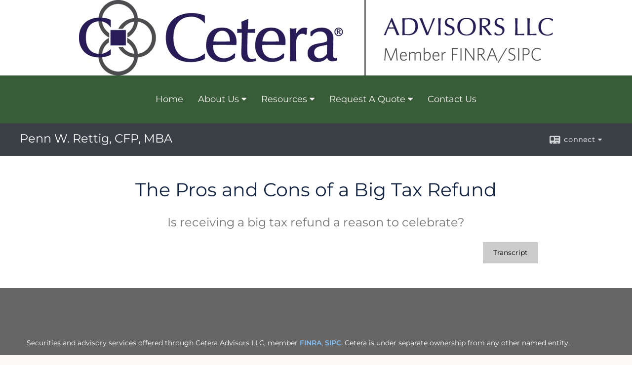

--- FILE ---
content_type: text/html;charset=UTF-8
request_url: http://www.pennrettig.com/The-Pros-and-Cons-of-a-Big-Tax-Refund.c8670.htm
body_size: 9458
content:


<!-- Parse through saved XML and Set Current Values -->

<!DOCTYPE html>
<html xmlns="http://www.w3.org/1999/xhtml" lang="en-us">
	<head>
		
  <title>The Pros and Cons of a Big Tax Refund</title>
  <!-- source COLOWEB02/199.84 -->

  <meta http-equiv="Content-Type" content="text/html; charset=UTF-8" />
  <meta name="HandheldFriendly" content="True" />
  <meta name="MobileOptimized" content="320" />
  <meta name="viewport" content="width=device-width, target-densitydpi=160dpi, initial-scale=1, user-scalable=yes" />  
  <meta http-equiv="cleartype" content="on" />
  <meta http-equiv="X-UA-Compatible" content="IE=edge,chrome=1" />

        <base href="/" />
      
		<meta name="Description" content="a full service investment firm committed to helping our clients improve their long-term financial success. Our customized programs are designed to grow, protect, and conserve our clients' wealth by delivering a high level of experience and personalized service." />
	
		<meta name="Keywords" content="" />
	
    <meta name="robots" id="robots" content="index,follow,noodp" />
    <meta name="googlebot" content="index,follow" />
  
				<meta property="og:url" content="http://www.pennrettig.com/The-Pros-and-Cons-of-a-Big-Tax-Refund.c8670.htm"/>
			
					<meta property="og:image" content="CV_Pros_Cons_Tax_20181.jpg" />
				
				<meta property="og:title" content="The Pros and Cons of a Big Tax Refund"/>
			
				<meta property="og:description" content="Is receiving a big tax refund a reason to celebrate?"/>
			
					<meta property="og:type" content="video"/>
				
			<meta property="fb:admins" content="100002829370061"/>
		
				<script type="text/javascript" src="/include/js/gtmAdvisorSites.js"></script>
				<script>
					gtmAS.init({
						'event': 'BAS-Retail-Page-Data',
						'BasRetailEnvironment' : 'Production',
						'BasRetailAdvisorSiteID': '76583',
						'BasRetailAdvisorSiteName': 'Penn\x20\x20Rettig',
						'BasRetailTemplateID': 'TQ5',
						'BasRetailTemplateVersion': '44'
					},'Penn\x20\x20Rettig')
				</script>
			
			<script>
					(function(w,d,s,l,i){w[l]=w[l]||[];w[l].push({'gtm.start':
					new Date().getTime(),event:'gtm.js'});var f=d.getElementsByTagName(s)[0],
					j=d.createElement(s),dl=l!='dataLayer'?'&l='+l:'';j.async=true;j.src=
					'https://www.googletagmanager.com/gtm.js?id='+i+dl;f.parentNode.insertBefore(j,f);
					})(window,document,'script','dataLayer','GTM-P7LM8CD');
			</script>
			
	<script>
		const bas_recaptcha_site_key = '6LcfXnYmAAAAANE7ThfzQIO_UgxMD4U7b_OeDlR1',
			  bas_verify_url = 'https\x3A\x2F\x2Fwww.emeraldsecure.com\x2Ffunctions\x2FreCAPTCHAServices.cfc\x3Fmethod\x3Dv\x26e\x3Dpr'
	</script>

	
	<link rel="stylesheet" type="text/css" href="/include/css/font-awesome/css/font-awesome.min.css" rel="stylesheet">
	<link rel="stylesheet" type="text/css" href="/include/css/modals.css" />
	
	
		<link rel="stylesheet" type="text/css" href="/include/css/site_styles/AA/TQ/~TQ1.css" />
	
		<script src="/include/js/jquery/jquery-3.6.0.min.js"></script>
		<script src="/include/js/jquery/jqueryui/js/jquery-ui.min.js"></script> 
	
	</head>
	<body class=" contentpage contentpage _34 _79 44 TQ5 sl_1 TQ5 _26 TQ isPreview0">
		
	<noscript><iframe src="https://www.googletagmanager.com/ns.html?id=GTM-P7LM8CD"
	height="0" width="0" style="display:none;visibility:hidden" aria-hidden="true"></iframe></noscript>
	
		<div id="container" data-masthead="true" data-masthead-location="masthead">
			<a class="skip-main" href="#contentContainer">Skip to main content</a>
			
			
			<header id="headerContainer" class="container-top-level sectionContainer  true align-content-none " role="banner"  style='background-color:rgb(255, 255, 255);'>
				<div id="header" class="container-wrapper section">
					
			<div class="mpl masthead  masthead">
				
					<a href="/">
						<img src="/files/76583/CETERA FULL lockup Logo .jpg" alt="Penn W. Rettig, CFP, MBA" class="header_masthead logo-img custom true" />
					</a>
				
			</div>
		
				</div>
			</header>
		
		<nav id="navigationContainer" class="container-top-level sectionContainer  clear" role="navigation" aria-label="Site Navigation"  style='background-color:rgb(57, 92, 56); color:rgb(243, 243, 239);'>
			<div id="navigation" class="container-wrapper section">
				
			<div class="mpl masthead  masthead">
				
					<a href="/">
						<img src="/files/76583/CETERA FULL lockup Logo .jpg" alt="Penn W. Rettig, CFP, MBA" class="header_masthead logo-img custom true" />
					</a>
				
			</div>
		
					<!-- default nav begins -->
					<ul class="nav_ul">
          <li class="home"><a href="./">Home</a>
          </li>
          <li><a href="#" tabindex="0" ID="Tab454988">About Us</a>
           <ul>
            <li><a href="Our-Mission-Statement.1.htm">Our Mission Statement</a></li>
            <li><a href="Our-Firm.2.htm">Our Firm</a></li>
            <li><a href="Our-Services.3.htm">Our Services</a></li>
            <li><a href="Our-Qualifications.4.htm">Our Qualifications</a></li>
            <li><a href="Pearls-of-Financial-Wisdom.5.htm">Pearls of Financial Wisdom</a></li>
            <li><a href="location.htm">Our Location</a></li>
            <li><a href="https://www.emeraldsecure.com/tellafriend.cfm?SSLID=76583" target="_blank">Tell A Friend</a></li>
            <!-- Placeholder for new links -->
           </ul>
          </li>
          <li><a href="#" tabindex="0" ID="Tab410">Resources</a>
           <ul>
            <li><a href="learning_center/research/">Articles</a></li>
            <li><a href="learning_center/calculators/">Calculators</a></li>
            <li><a href="learning_center/newsletters/">Newsletters</a></li>
            <li><a href="learning_center/glossary/">Glossary</a></li>
            <li><a href="learning_center/tax_library/">Tax Library</a></li>
            <li><a href="learning_center/videos/">Videos</a></li>
           </ul>
          </li>
          <li><a href="#" tabindex="0" ID="Tab665">Request A Quote</a>
           <ul>
            <li><a href="form.cfm?ID=65&SSLID=76583" target="_blank">Long-Term Care Insurance  </a></li>
            <li><a href="form.cfm?ID=68&SSLID=76583" target="_blank">Life Insurance  </a></li>
            <li><a href="form.cfm?ID=70&SSLID=76583" target="_blank">Disability Income Insurance</a></li>
            <li><a href="form.cfm?ID=72&SSLID=76583" target="_blank">401(k) Information Request</a></li>
            <li><a href="form.cfm?ID=73&SSLID=76583" target="_blank">Information Request</a></li>
           </ul>
          </li>
          <li><a href="contact_us/">Contact Us</a>
          </li>
           <!-- last tab -->
         </ul>
 
					<!-- default nav ends -->
				
	    </div>
	  </nav>
		
			<script type="text/javascript" src="/include/js/navigation/nav_surgeon.js"></script>
			<script>navHospital.removeLinks(['market_watch/detailed_quote','market_watch/symbol_lookup','market_watch/multi-quote','market_watch/markets_at_a_glance','market_watch/charting','market_watch/portfolio','quotes.cfm','markets.cfm','charts.cfm','portfolio.cfm'])</script>
		
	<div id="page-title-contact-strip" class="page-title-contact-strip">
		<div id="eme_push_target" class="wrapper clear">

			<div class="page-title">
				<h2 class=" " data-fieldname="Sitetitle" data-alt="Site Title">Penn W. Rettig, CFP, MBA</h2>
			</div>
			<div class="contact">
				<button class="contact-toggle" aria-haspopup="true" aria-expanded="false">
					<span class="icon icon-connect-card"></span><span class="toggle">connect</span><span class="fa fa-caret-down"></span>
					<div class="phone-email-address">
						<h3 class="label">Address:</h3>
						
			<span class="street-address eme_block ">
				<span class=" " data-fieldname="officeAddress" data-alt="Office Address" data-iedisplay="block">CERTIFIED FINANCIAL PLANNER&nbsp;<span style="font-size:20px"><span style="font-family:arial,helvetica,sans-serif"><span style="color:#000000"><sup style="font-size: 17px; top: -0.5em;">&#174;</sup></span></span></span></span>
			</span>
		
			<span class="cityState eme_block " data-alt="Office Location">
				<span class="locality " data-fieldname="officeCity" data-alt="Office City" data-ieDisplay="inline-block">MBA - FINANCE, University of Oregon 1982</span>,
				<span class="region">
					<span class="officeState " data-fieldname="officeState"  data-alt="Office State" data-iedisplay="inline-block">OR</span> 
					<span class=" " data-fieldname="officeZip" data-alt="Office Zip" data-iedisplay="inline-block"></span>
				</span>
			</span>
		
							<h3 class="label margin-top-sm">Phone:</h3>
						
						<p class="officePhone phone " data-fieldname="officePhone" data-alt="Office Telephone">(541) 344-7000 </p>
						
						<h3 class="label">E-mail:</h3>
						<ul>
							
									<li class="email">
										<a class="officeEmail email " href="mailto:penn@pennrettig.com" data-fieldname="officeEmail" data-alt="Office E-mail">penn@pennrettig.com</a>
									</li>
								
						</ul>
						
						
					</div>
				</button>
				
			</div>
			
		</div>
	</div>


		<main id="contentContainer" class="container-top-level sectionContainer " role="main" >
			<div id="contentWrapper" class="container-wrapper">
				<div id="content" class="section">
					<div id="Content_container"> 
	<div class="emeraldContent_header">
		
	</div>

			<h1 id="lc_video_title">The Pros and Cons of a Big Tax Refund</h1>
			<p class="description">Is receiving a big tax refund a reason to celebrate?</p>
			<div id="indVideoContainer">
		
	<span class="content-page">
		
			<div class="bas-player-container">
				<div class="bas-player-wrapper">
					<div class="bas-player" >
			<script src="https://d2ur3inljr7jwd.cloudfront.net/individeo/prod/edge/js/smartEmbed.js"
				data-iv-lang="en-US"
				data-iv-use-branding="false"
				data-iv-enable-company-signature="false"
				data-iv-autoplay="false"
							data-iv-attachment-code="pK7EswjTePQ57neKq2w-1102">
						</script>
				
					<div class="transcript">
						<a class="btn" href="/files/Videos/Transcripts/CV_Pros_Cons_Tax_2018_transcript1.pdf" target="_blank" aria-label="Open video transcript for The Pros and Cons of a Big Tax Refund in a new tab">
							<span id="videoTranscript" aria-hidden="true">Transcript</span>
						</a>
					</div>
				
					</div>
				</div>
			</div>
		
	</span>

			</div>
		</div> 
				</div>
			</div>
		</main>
	
	<footer id="footerContainer" class="footer-container container-top-level sectionContainer" role="contentinfo" >
		<div id="footer" class="container-wrapper section">
			
<p>Securities and advisory services offered through Cetera Advisors LLC, member
  <a href="http://www.finra.org" target="_blank">FINRA</a>, <a href="http://www.sipc.org" target="_blank">SIPC</a>.
	Cetera is under separate ownership from any other named entity.
</p>
<p>Securities and advisory services offered through Registered Representatives of Cetera Advisors LLC (doing insurance business in CA as CFGA Insurance Agency LLC), member <a href="http://www.finra.org/">FINRA</a>/<a href="http://www.sipc.org/">SIPC</a>, a broker/dealer and a Registered Investment Advisor.&nbsp; Cetera is under separate ownership from any other named entity.</p><p>This site is published for residents of the United States only. Registered Representatives of Cetera Advisors LLC may only conduct business with residents of the states and/or jurisdictions in which they are properly registered. Not all of the products and services referenced on this site may be available in every state and through every advisor listed. For additional information please contact the advisor(s) listed on the site, visit the Cetera Advisors LLC site at&nbsp;<a href="http://www.ceteraadvisors.com">www.ceteraadvisors.com</a></p><p>Individuals affiliated with this broker/dealer firm are either Registered Representatives who offer only brokerage services and receive transaction-based compensation (commissions), Investment Adviser Representatives who offer only investment advisory services and receive fees based on assets, or both Registered Representatives and Investment Adviser Representatives, who can offer both types of services.</p><p>&nbsp;</p><p>Supervisory Office:<br _each="function forEach() { [native code] }" _reverse="function reverse() { [native code] }" all="function (iterator,context) {
    iterator = iterator || Prototype.K;
    var result = true;
    this.each(function(value,index) {
      result = result &amp;&amp; !!iterator.call(context,value,index);
      if (!result) throw $break;
    });
    return result;
  }" any="function (iterator,context) {
    iterator = iterator || Prototype.K;
    var result = false;
    this.each(function(value,index) {
      if (result = !!iterator.call(context,value,index))
        throw $break;
    });
    return result;
  }" clear="function () {
    this.length = 0;
    return this;
  }" clone="function () {
    return [].concat(this);
  }" collect="function (iterator,context) {
    iterator = iterator || Prototype.K;
    var results = [];
    this.each(function(value,index) {
      results.push(iterator.call(context,value,index));
    });
    return results;
  }" compact="function () {
    return this.select(function(value) {
      return value != null;
    });
  }" detect="function (iterator,context) {
    var result;
    this.each(function(value,index) {
      if (iterator.call(context,value,index)) {
        result = value;
        throw $break;
      }
    });
    return result;
  }" each="function (iterator,context) {
    var index = 0;
    try {
      this._each(function(value) {
        iterator.call(context,value,index++);
      });
    } catch (e) {
      if (e != $break) throw e;
    }
    return this;
  }" eachslice="function (number,iterator,context) {
    var index = -number,slices = [],array = this.toArray();
    if (number &lt; 1) return array;
    while ((index += number) &lt; array.length)
      slices.push(array.slice(index,index + number));
    return slices.collect(iterator,context);
  }" entries="function () {
    return this.map();
  }" find="function (iterator,context) {
    var result;
    this.each(function(value,index) {
      if (iterator.call(context,value,index)) {
        result = value;
        throw $break;
      }
    });
    return result;
  }" findall="function (iterator,context) {
    var results = [];
    this.each(function(value,index) {
      if (iterator.call(context,value,index))
        results.push(value);
    });
    return results;
  }" first="function () {
    return this[0];
  }" flatten="function () {
    return this.inject([],function(array,value) {
      return array.concat(Object.isArray(value) ?
        value.flatten() : [value]);
    });
  }" grep="function (filter,iterator,context) {
    iterator = iterator || Prototype.K;
    var results = [];
    if (Object.isString(filter))
      filter = new RegExp(filter);
    this.each(function(value,index) {
      if (filter.match(value))
        results.push(iterator.call(context,value,index));
    });
    return results;
  }" include="function (object) {
    if (Object.isFunction(this.indexOf))
      if (this.indexOf(object) != -1) return true;
    var found = false;
    this.each(function(value) {
      if (value == object) {
        found = true;
        throw $break;
      }
    });
    return found;
  }" ingroupsof="function (number,fillWith) {
    fillWith = Object.isUndefined(fillWith) ? null : fillWith;
    return this.eachSlice(number,function(slice) {
      while (slice.length &lt; number) slice.push(fillWith);
      return slice;
    });
  }" inject="function (memo,iterator,context) {
    this.each(function(value,index) {
      memo = iterator.call(context,memo,value,index);
    });
    return memo;
  }" inspect="function () {
    return '[' + this.map(Object.inspect).join(', ') + ']';
  }" intersect="function (array) {
    return this.uniq().findAll(function(item) {
      return array.detect(function(value) { return item === value });
    });
  }" invoke="function (method) {
    var args = $A(arguments).slice(1);
    return this.map(function(value) {
      return value[method].apply(value,args);
    });
  }" last="function () {
    return this[this.length - 1];
  }" max="function (iterator,context) {
    iterator = iterator || Prototype.K;
    var result;
    this.each(function(value,index) {
      value = iterator.call(context,value,index);
      if (result == null || value &gt;= result)
        result = value;
    });
    return result;
  }" member="function (object) {
    if (Object.isFunction(this.indexOf))
      if (this.indexOf(object) != -1) return true;
    var found = false;
    this.each(function(value) {
      if (value == object) {
        found = true;
        throw $break;
      }
    });
    return found;
  }" min="function (iterator,context) {
    iterator = iterator || Prototype.K;
    var result;
    this.each(function(value,index) {
      value = iterator.call(context,value,index);
      if (result == null || value &lt; result)
        result = value;
    });
    return result;
  }" partition="function (iterator,context) {
    iterator = iterator || Prototype.K;
    var trues = [],falses = [];
    this.each(function(value,index) {
      (iterator.call(context,value,index) ?
        trues : falses).push(value);
    });
    return [trues,falses];
  }" pluck="function (property) {
    var results = [];
    this.each(function(value) {
      results.push(value[property]);
    });
    return results;
  }" reject="function (iterator,context) {
    var results = [];
    this.each(function(value,index) {
      if (!iterator.call(context,value,index))
        results.push(value);
    });
    return results;
  }" select="function (iterator,context) {
    var results = [];
    this.each(function(value,index) {
      if (iterator.call(context,value,index))
        results.push(value);
    });
    return results;
  }" size="function () {
    return this.length;
  }" sortby="function (iterator,context) {
    return this.map(function(value,index) {
      return {
        value: value,
        criteria: iterator.call(context,value,index)
      };
    }).sort(function(left,right) {
      var a = left.criteria,b = right.criteria;
      return a &lt; b ? -1 : a &gt; b ? 1 : 0;
    }).pluck('value');
  }" toarray="function () {
    return [].concat(this);
  }" tojson="function () {
    var results = [];
    this.each(function(object) {
      var value = Object.toJSON(object);
      if (!Object.isUndefined(value)) results.push(value);
    });
    return '[' + results.join(', ') + ']';
  }" uniq="function (sorted) {
    return this.inject([],function(array,value,index) {
      if (0 == index || (sorted ? array.last() != value : !array.include(value)))
        array.push(value);
      return array;
    });
  }" without="function () {
    var values = $A(arguments);
    return this.select(function(value) {
      return !values.include(value);
    });
  }" zip="function () {
    var iterator = Prototype.K,args = $A(arguments);
    if (Object.isFunction(args.last()))
      iterator = args.pop();
    var collections = [this].concat(args).map($A);
    return this.map(function(value,index) {
      return iterator(collections.pluck(index));
    });
  }" />
Penn Rettig, 5180 Miramar St. Eugene, OR 97401</p><p>Registered Branch Addresses</p><p>Penn Rettig, 5180 Miramar St. Eugene, OR 97401<br _each="function forEach() { [native code] }" _reverse="function reverse() { [native code] }" all="function (iterator,context) {
    iterator = iterator || Prototype.K;
    var result = true;
    this.each(function(value,index) {
      result = result &amp;&amp; !!iterator.call(context,value,index);
      if (!result) throw $break;
    });
    return result;
  }" any="function (iterator,context) {
    iterator = iterator || Prototype.K;
    var result = false;
    this.each(function(value,index) {
      if (result = !!iterator.call(context,value,index))
        throw $break;
    });
    return result;
  }" clear="function () {
    this.length = 0;
    return this;
  }" clone="function () {
    return [].concat(this);
  }" collect="function (iterator,context) {
    iterator = iterator || Prototype.K;
    var results = [];
    this.each(function(value,index) {
      results.push(iterator.call(context,value,index));
    });
    return results;
  }" compact="function () {
    return this.select(function(value) {
      return value != null;
    });
  }" detect="function (iterator,context) {
    var result;
    this.each(function(value,index) {
      if (iterator.call(context,value,index)) {
        result = value;
        throw $break;
      }
    });
    return result;
  }" each="function (iterator,context) {
    var index = 0;
    try {
      this._each(function(value) {
        iterator.call(context,value,index++);
      });
    } catch (e) {
      if (e != $break) throw e;
    }
    return this;
  }" eachslice="function (number,iterator,context) {
    var index = -number,slices = [],array = this.toArray();
    if (number &lt; 1) return array;
    while ((index += number) &lt; array.length)
      slices.push(array.slice(index,index + number));
    return slices.collect(iterator,context);
  }" entries="function () {
    return this.map();
  }" find="function (iterator,context) {
    var result;
    this.each(function(value,index) {
      if (iterator.call(context,value,index)) {
        result = value;
        throw $break;
      }
    });
    return result;
  }" findall="function (iterator,context) {
    var results = [];
    this.each(function(value,index) {
      if (iterator.call(context,value,index))
        results.push(value);
    });
    return results;
  }" first="function () {
    return this[0];
  }" flatten="function () {
    return this.inject([],function(array,value) {
      return array.concat(Object.isArray(value) ?
        value.flatten() : [value]);
    });
  }" grep="function (filter,iterator,context) {
    iterator = iterator || Prototype.K;
    var results = [];
    if (Object.isString(filter))
      filter = new RegExp(filter);
    this.each(function(value,index) {
      if (filter.match(value))
        results.push(iterator.call(context,value,index));
    });
    return results;
  }" include="function (object) {
    if (Object.isFunction(this.indexOf))
      if (this.indexOf(object) != -1) return true;
    var found = false;
    this.each(function(value) {
      if (value == object) {
        found = true;
        throw $break;
      }
    });
    return found;
  }" ingroupsof="function (number,fillWith) {
    fillWith = Object.isUndefined(fillWith) ? null : fillWith;
    return this.eachSlice(number,function(slice) {
      while (slice.length &lt; number) slice.push(fillWith);
      return slice;
    });
  }" inject="function (memo,iterator,context) {
    this.each(function(value,index) {
      memo = iterator.call(context,memo,value,index);
    });
    return memo;
  }" inspect="function () {
    return '[' + this.map(Object.inspect).join(', ') + ']';
  }" intersect="function (array) {
    return this.uniq().findAll(function(item) {
      return array.detect(function(value) { return item === value });
    });
  }" invoke="function (method) {
    var args = $A(arguments).slice(1);
    return this.map(function(value) {
      return value[method].apply(value,args);
    });
  }" last="function () {
    return this[this.length - 1];
  }" max="function (iterator,context) {
    iterator = iterator || Prototype.K;
    var result;
    this.each(function(value,index) {
      value = iterator.call(context,value,index);
      if (result == null || value &gt;= result)
        result = value;
    });
    return result;
  }" member="function (object) {
    if (Object.isFunction(this.indexOf))
      if (this.indexOf(object) != -1) return true;
    var found = false;
    this.each(function(value) {
      if (value == object) {
        found = true;
        throw $break;
      }
    });
    return found;
  }" min="function (iterator,context) {
    iterator = iterator || Prototype.K;
    var result;
    this.each(function(value,index) {
      value = iterator.call(context,value,index);
      if (result == null || value &lt; result)
        result = value;
    });
    return result;
  }" partition="function (iterator,context) {
    iterator = iterator || Prototype.K;
    var trues = [],falses = [];
    this.each(function(value,index) {
      (iterator.call(context,value,index) ?
        trues : falses).push(value);
    });
    return [trues,falses];
  }" pluck="function (property) {
    var results = [];
    this.each(function(value) {
      results.push(value[property]);
    });
    return results;
  }" reject="function (iterator,context) {
    var results = [];
    this.each(function(value,index) {
      if (!iterator.call(context,value,index))
        results.push(value);
    });
    return results;
  }" select="function (iterator,context) {
    var results = [];
    this.each(function(value,index) {
      if (iterator.call(context,value,index))
        results.push(value);
    });
    return results;
  }" size="function () {
    return this.length;
  }" sortby="function (iterator,context) {
    return this.map(function(value,index) {
      return {
        value: value,
        criteria: iterator.call(context,value,index)
      };
    }).sort(function(left,right) {
      var a = left.criteria,b = right.criteria;
      return a &lt; b ? -1 : a &gt; b ? 1 : 0;
    }).pluck('value');
  }" toarray="function () {
    return [].concat(this);
  }" tojson="function () {
    var results = [];
    this.each(function(object) {
      var value = Object.toJSON(object);
      if (!Object.isUndefined(value)) results.push(value);
    });
    return '[' + results.join(', ') + ']';
  }" uniq="function (sorted) {
    return this.inject([],function(array,value,index) {
      if (0 == index || (sorted ? array.last() != value : !array.include(value)))
        array.push(value);
      return array;
    });
  }" without="function () {
    var values = $A(arguments);
    return this.select(function(value) {
      return !values.include(value);
    });
  }" zip="function () {
    var iterator = Prototype.K,args = $A(arguments);
    if (Object.isFunction(args.last()))
      iterator = args.pop();
    var collections = [this].concat(args).map($A);
    return this.map(function(value,index) {
      return iterator(collections.pluck(index));
    });
  }" />
email:&nbsp;penn@pennrettig.com</p> 
<p>
[ <a href="http://www.ceteraadvisors.com/onlineprivacypolicy/" target="_blank">Online Privacy Policy</a> | 
<a href="http://www.ceteraadvisors.com/importantdisclosures/" target="_blank">Important Disclosures and Form CRS</a> | 
<a href="http://www.ceteraadvisors.com/businesscontinuity/" target="_blank">Business Continuity</a> | 
<a href="http://www.ceteraadvisors.com/privacypromise/" target="_blank">Privacy Promise</a> | 
<a href="http://www.ceteraadvisors.com/orderrouting/" target="_blank">Order Routing Disclosure</a> | 
<a href="http://www.ceteraadvisors.com/" target="_blank">Cetera Advisors</a> ]</p>
<br /><br />

				<div class="footer_links">
					<ul>
						
							<li class="site_map_link">
								<a class="target_blank" href="/sitemap.htm" aria-label="Open site map in a new window">Site Map</a>
							</li>
						
					</ul>
				</div>
			
		</div>
		
		<div class="scroll-to-top">
			<div class="wrapper">
				<button>Back To Top <span class="fa fa-angle-up"></span></button>
			</div>
		</div>
	
	</footer>

		</div>

		
			<script type="text/javascript" src="/include/js/plugins/lodash/lodash.min.js"></script>
		
			<script type="text/javascript" src="/include/js/bootstrap/bootstrap.bundle.min.js"></script>
		
	
	
		<script type="text/javascript" src="/include/js/navigation/jquery.slicknav.min.js"></script>
		<script type="text/javascript" src="/include/js/jquery/plugins/slick.min.js"></script>
			 
		
			<script type="text/javascript" src="/include/js/plugins/scrollreveal.min.js"></script>
			<script type="text/javascript" src="/include/js/jquery/plugins/skrollr.min.js"></script>
		
			<script type="text/javascript" src="/include/js/global.js"></script>
		
		<script type="text/javascript" src="/include/js/modals.js"></script> 
		<script type="text/javascript" src="/include/js/ada/keys.js"></script>
	
	
		
			
			<script type="text/javascript" src="/include/js/navigation/onclicknavigation.js"></script>
		
		<script type="text/javascript" src="/include/js/navigation/slickNavLaunch.js"></script>

	
		
			
			<script type="text/javascript" src="/include/js/site_styles/default/201501/default.js"></script>
			 
		<script type="text/javascript">
			// <![CDATA[
	
    var doc = {
      site_title: 'The%20Pros%20and%20Cons%20of%20a%20Big%20Tax%20Refund'
    }
    
			// ]]>
		</script>
	 
		<script type="text/javascript">
			// <![CDATA[
	
    var leavingText = { text: "<p>The information being provided is strictly as a courtesy. When you link to any of the web sites provided here, you are leaving this web site. We make no representation as to the completeness or accuracy of information provided at these web sites. Nor is the company liable for any direct or indirect technical or system issues or any consequences arising out of your access to or your use of third-party technologies, web sites, information and programs made available through this web site. When you access one of these web sites, you are leaving our web site and assume total responsibility and risk for your use of the web sites you are linking to.</p>" };
    
			// ]]>
		</script>
	
		<noscript>
			<div class="broker-check-container top emerald-require">
					<div class="bc-wrapper">
							<p><a href="http://brokercheck.finra.org/" target="_blank" aria-label="Check the background of this financial professional on FINRA's BrokerCheck. Opens in new tab">Check the background of this investment professional</a></p>
					</div>
			</div>
		</noscript>
	
				<script type="text/javascript" src="/include/js/brokerCheck2.js"></script>
				<script type="text/javascript">
					window.onload = setTimeout(function () {
						if (typeof bcReq === 'undefined') {
							var bcReq = new brokerCheck("\x0D\x0A\x09\x09\x09\x09\x09\x09\x3Cp\x3E\x3Ca\x20href\x3D\x22http\x3A\x2F\x2Fbrokercheck.finra.org\x2F\x22\x20target\x3D\x22_blank\x22\x20aria\x2Dlabel\x3D\x22Check\x20the\x20background\x20of\x20this\x20financial\x20professional\x20on\x20FINRA\x27s\x20BrokerCheck.\x20Opens\x20in\x20new\x20tab\x22\x3ECheck\x20the\x20background\x20of\x20this\x20investment\x20professional\x3C\x2Fa\x3E\x3C\x2Fp\x3E\x0D\x0A\x09\x09\x09\x09\x09","/include/css/broker-check/brokerCheck2.css?v30.11.2016","2","_79");
						}
					},1000);
				</script>
			
		<script>
			AATQ.customizations = {
				navBG: 'rgb(57, 92, 56)',
				navTC: 'rgb(243, 243, 239)',
				subNavBG: 'rgb(37, 52, 37)',
				subNavText: 'rgb(255, 255, 255)',
				subNavDefaultBG:'rgb(37, 52, 37)',
				subNavDefaultText:'rgb(255, 255, 255)',
			}
		</script>
	
	</body>
</html>
